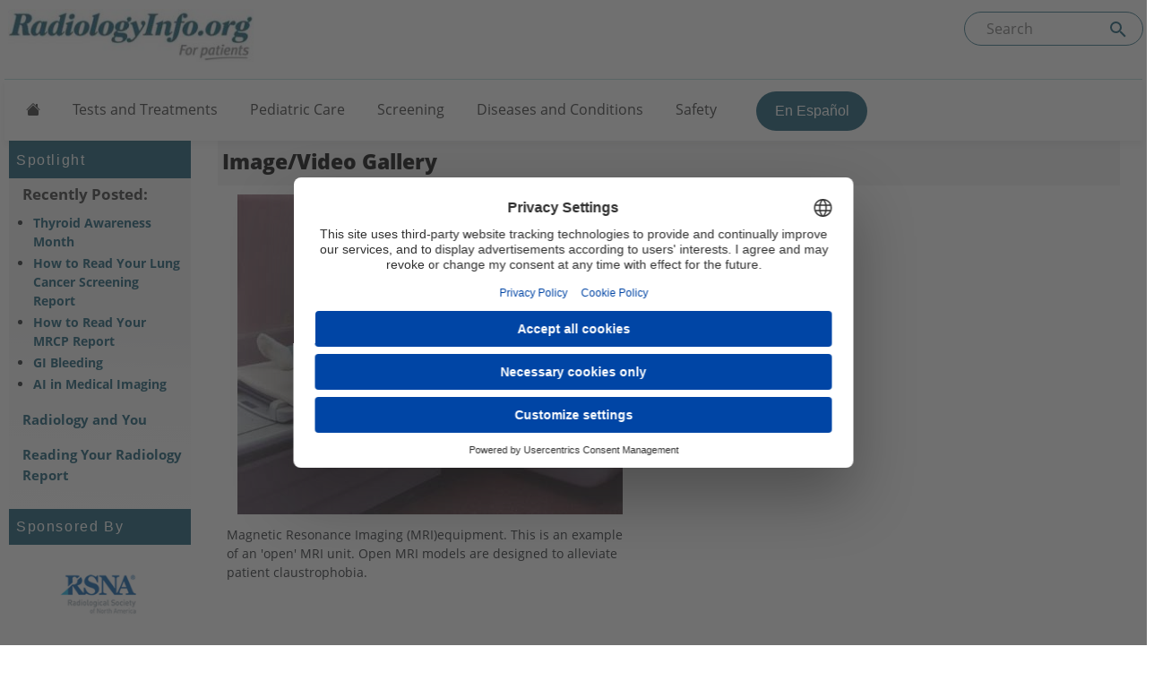

--- FILE ---
content_type: text/html; charset=utf-8
request_url: https://www.radiologyinfo.org/en/gallery/image/199
body_size: 8300
content:



<!doctype html>
<html lang="en">

<head>
<meta charset="utf-8" />
<title>Gallery: Image (199)</title>
<link rel="icon" href="https://www.radiologyinfo.org/-/media/projects/radinfo/index.png?rev=2f250f5878254a09af0996d7356051d0&hash=8E4ABABD8D30DAA79D1855C7088CCD5A" type="image/x-icon" />
<link rel="shortcut icon" href="https://www.radiologyinfo.org/-/media/projects/radinfo/index.png?rev=2f250f5878254a09af0996d7356051d0&hash=8E4ABABD8D30DAA79D1855C7088CCD5A" type="image/x-icon" />
<meta name="author" content="Radiological Society of North America (RSNA) and  American College of Radiology (ACR)" />
<meta name="description" content="Images and Videos, Magnetic Resonance Imaging (MRI)equipment. This is an example of an &#39;open&#39; MRI unit. Open MRI models are designed to alleviate patient claustrophobia. " />
<link itemprop="url" href="https://www.radiologyinfo.org/en/gallery/image/199" />
<meta property="og:title" content="Gallery: Image (199)" />
<meta property="og:description" content="Images and Videos, Magnetic Resonance Imaging (MRI)equipment. This is an example of an &#39;open&#39; MRI unit. Open MRI models are designed to alleviate patient claustrophobia. " />
<meta property="og:url" content="https://www.radiologyinfo.org/en/gallery/image/199" />
<meta property="og:site_name" content="Radiologyinfo.org" />
<meta property="og:type" content="website" />
<meta property="twitter:card" content="summary" />
<meta property="twitter:title" content="Gallery: Image (199)" />
<meta property="twitter:description" content="Images and Videos, Magnetic Resonance Imaging (MRI)equipment. This is an example of an &#39;open&#39; MRI unit. Open MRI models are designed to alleviate patient claustrophobia. " />
<link rel="alternate" href="https://www.radiologyinfo.org/en/gallery/image/199" hreflang="en"/>
<link rel="alternate" href="https://www.radiologyinfo.org/es/gallery/image/199" hreflang="es"/>
<meta name="robots" content="INDEX, FOLLOW">
<script type="application/ld+json">{
  "@context": "http://schema.org",
  "mainEntityOfPage": {
    "@type": "WebPage",
    "@id": "https://www.radiologyinfo.org/en/gallery/image/199"
  },
  "image": {
    "@type": "ImageObject",
    "url": "https://www.radiologyinfo.org/-/media/radinfo/gallery-items/images/n-to-q/open-mri-patient-hi-mr-sys4.jpg?rev=158fea54184c4b3694288ff13931c093&hash=5EB6722D7AA63EB3CAD1BE860B1B836A"
  }
}</script>
    
    
    
        <script id="usercentrics-cmp" src="https://web.cmp.usercentrics.eu/ui/loader.js" data-ruleset-id="N4Qt0ToE9AYdKw" data-version="preview" data-disable-tracking async></script>
    

    

<!--All Pages-->
<meta name="viewport" content="width=device-width, initial-scale=1.0" />

<link rel="stylesheet" href="https://cdn.jsdelivr.net/npm/bootstrap@5.2.3/dist/css/bootstrap.min.css" />
<link href="/css/radinfo/bundle.css?v=ThlJ26W53VNXETqVffb8d0S5nY7aEu0tFHr1hdZc7ZY1" rel="stylesheet"/>


<link rel="canonical" href="https://www.radiologyinfo.org/en/gallery/image/199" />
<!-- Google Tag Manager -->
<script type="text/plain" data-usercentrics="Google Tag Manager">(function(w,d,s,l,i){w[l]=w[l]||[];w[l].push({'gtm.start':
new Date().getTime(),event:'gtm.js'});var f=d.getElementsByTagName(s)[0],
j=d.createElement(s),dl=l!='dataLayer'?'&l='+l:'';j.async=true;j.src=
'https://www.googletagmanager.com/gtm.js?id='+i+dl;f.parentNode.insertBefore(j,f);
})(window,document,'script','dataLayer','GTM-N7N74GQ');</script>
<!-- End Google Tag Manager --></head>


<body>
<div id="skiptocontent"><a href="#main">skip to main content</a></div>

    

<div class="container-fluid">



<div class="row" style="margin-left: 0; margin-right: -20px;">
    <header class="col-md-12">
        <form class="d-none d-md-block" action="/en/search" role="search">

            <div class="searchBar" style="float: right;">

                <input id="term" name="term" title="Search" type="text" placeholder="Search" value="" aria-label="Search the site">
                <button id="termsubmit" type="submit" aria-label="Submit Site search">

                    <svg style="width:24px;height:24px;" viewBox="0 0 24 24">
                        <path fill="#115871" d="M9.5,3A6.5,6.5 0 0,1 16,9.5C16,11.11 15.41,12.59 14.44,13.73L14.71,14H15.5L20.5,19L19,20.5L14,15.5V14.71L13.73,14.44C12.59,15.41 11.11,16 9.5,16A6.5,6.5 0 0,1 3,9.5A6.5,6.5 0 0,1 9.5,3M9.5,5C7,5 5,7 5,9.5C5,12 7,14 9.5,14C12,14 14,12 14,9.5C14,7 12,5 9.5,5Z"></path>
                    </svg>

                </button>
            </div>

        </form>

            <a href="/en/" tabindex="-1">
                <img src="https://www.radiologyinfo.org/-/media/radinfo/radiologyinfo_forpatients.jpg?rev=819ea1b147f74a9c87e307fa9338c6f7&amp;la=en&amp;h=62&amp;w=300&amp;hash=4AECBCBED1FDB2F6FDCDACAEA3EA24BA" alt="RadInfo Logo" style="max-width:100%;margin-left:-15px;" />
                <span class="visually-hidden">Home</span>
            </a>
    </header>
</div>
<!--Static navbar-->  
<nav class="navbar navbar-expand-lg" style="z-index:1; margin-left:-20px !important; margin-right: -20px !important;">
    <div class="container-fluid">
        <button class="navbar-toggler" type="button" data-bs-toggle="collapse" data-bs-target="#navbarNav" aria-controls="navbarNav" aria-expanded="false" aria-label="Toggle navigation" style="background: #307287; margin-bottom: 10px;">
            <span class="navbar-toggler-icon" style="filter:invert(1);"></span>
        </button>
        <div class="collapse navbar-collapse" id="navbarNav">
            <form class="d-lg-none d-md-none d-sm-flex form-inline" action="/search" role="search">

                <div class="searchBar">

                    <input id="term-mobile" name="searchterm" title="Search" type="text" placeholder="Search" value="" aria-label="Search the site">
                    <button id="termsubmit-mobile" type="submit" aria-label="Submit Site search">

                        <svg style="width:24px;height:24px;" viewBox="0 0 24 24">
                            <path fill="#115871" d="M9.5,3A6.5,6.5 0 0,1 16,9.5C16,11.11 15.41,12.59 14.44,13.73L14.71,14H15.5L20.5,19L19,20.5L14,15.5V14.71L13.73,14.44C12.59,15.41 11.11,16 9.5,16A6.5,6.5 0 0,1 3,9.5A6.5,6.5 0 0,1 9.5,3M9.5,5C7,5 5,7 5,9.5C5,12 7,14 9.5,14C12,14 14,12 14,9.5C14,7 12,5 9.5,5Z"></path>
                        </svg>

                    </button>
                </div>

            </form>

            <ul class="navbar-nav align-items-lg-center" style="padding-bottom:10px;">

    <li>



<a href="https://www.radiologyinfo.org/en/" class="home-button" aria-label="Home" title="Home" role="Button" >        <span style="font-size: 1em" class="bi bi-house-fill"></span>
</a>
    </li>

    <li>



<a href="https://www.radiologyinfo.org/en/test-treatment" >Tests and Treatments</a>
    </li>

    <li>



<a href="https://www.radiologyinfo.org/en/pediatric" >Pediatric Care</a>
    </li>

    <li>



<a href="https://www.radiologyinfo.org/en/screening" >Screening</a>
    </li>

    <li>



<a href="https://www.radiologyinfo.org/en/disease-condition" >Diseases and Conditions</a>
    </li>

    <li>



<a href="https://www.radiologyinfo.org/en/patient-safety" >Safety</a>
    </li>
                        <li class="nav-item">
                            
                            <a id="menuLangSwitcher" class="nav-link gold" href="">
En Español                            </a>

                        </li>

            </ul>
        </div><!--/.nav-collapse -->
    </div><!--/.container-fluid -->
</nav>



<script>
    var hideLanguageLink = 'False' === 'True';
    document.addEventListener("DOMContentLoaded", () => {
        const currentUrl = new URL(window.location.href);

        // Hide home button on home page
        if (currentUrl.pathname === "/" || currentUrl.pathname === "/en/" || currentUrl.pathname === "/es/" || currentUrl.pathname === "/en" || currentUrl.pathname === "/es") {

            var homeButton = document.querySelector(".home-button");
            if (homeButton) {
                homeButton.style.display = "none";
             }
            
        }

        if (hideLanguageLink) {
            var langSwitcher = document.getElementById('menuLangSwitcher');
            if (langSwitcher) {
                langSwitcher.style.display = "none";
            }
        } else {
            var newUrl;
            if (currentUrl.pathname === "/") {

                var lang = getLangValue();
                var newLang = "es"; //default to es since the page will load as English by default before the lang cookie is set
                if (lang === "en") {
                    newLang = "es";
                } else if (lang === "es") {
                    newLang = "en";
                }
                newUrl = "/" + newLang + "/";
            } else if (currentUrl.pathname.startsWith("/en")) {
                newUrl = currentUrl.pathname.replace("/en", "/es");
            } else if (currentUrl.pathname.startsWith("/es")) {
                newUrl = currentUrl.pathname.replace("/es", "/en");
            }
            var langSwitcher = document.getElementById('menuLangSwitcher');
            if (langSwitcher && newUrl) {
                langSwitcher.href = newUrl;
            }
        }

    });

    function getLangValue() {
        const name = "radinfo#lang";
        const cookies = document.cookie.split(';');
        for (let i = 0; i < cookies.length; i++) {
            let cookie = cookies[i].trim();
            if (cookie.startsWith(name + '=')) {
                return decodeURIComponent(cookie.substring(name.length + 1));
            }
        }
        return null;
    }
</script>
    <!--GRID ROW-->
    <div class="row">
        <div id="ri-leftcol-desktop" class="col-lg-2 d-none d-lg-block">
            
    <div id="spotlight">
        <p class="colorhead ">Spotlight</p>
        <div class="left-pad">
            <p>Recently Posted:</p>
            <ul style="margin-left: -20px">
                        <li>

<a href="https://www.radiologyinfo.org/en/info/thyroid-awareness-month" >Thyroid Awareness Month</a>
                        </li>
                        <li>

<a href="https://www.radiologyinfo.org/en/info/htr-lung-cancer-screening-report" title="How to Read Your Lung Cancer Screening Report" >How to Read Your Lung Cancer Screening Report</a>
                        </li>
                        <li>

<a href="https://www.radiologyinfo.org/en/info/how-to-read-your-mrcp" >How to Read Your MRCP Report</a>
                        </li>
                        <li>

<a href="https://www.radiologyinfo.org/en/info/gastrointestinal-bleeding" >GI Bleeding</a>
                        </li>
                        <li>

<a href="https://www.radiologyinfo.org/en/info/ai-transforming-medical-imaging" >AI in Medical Imaging</a>
                        </li>
            </ul>

                    <p>
<a href="https://www.radiologyinfo.org/en/radiology-and-you" >Radiology and You</a>                    </p>
                    <p>
<a href="https://www.radiologyinfo.org/en/radiology-reports" >Reading Your Radiology Report</a>                    </p>

        </div>

    </div>
<div class="aboutsite" style="padding-bottom:0px">
    <p class="colorhead dontend">Sponsored By</p>
    <div>
<a href="https://www.radiologyinfo.org/en/info/about-rsna" class="sponsored-logo" aria-label="About RSNA" title="About RSNA" ><img src="https://www.radiologyinfo.org/-/media/radinfo/logos/new-rsna-logo-150x100-v2.png?rev=60f40171aa6f43449cfb11e8e827add3&amp;la=en&amp;h=100&amp;w=150&amp;hash=27BE040FB84952ADE8E74DE2EABA32AF" alt="Radiology Society of North America" /></a><a href="https://www.radiologyinfo.org/en/info/about-asrt" class="sponsored-logo" aria-label="About ASRT" title="About ASRT" ><img src="https://www.radiologyinfo.org/-/media/radinfo/logos/new-asrt-logo-150x100-v2.png?rev=bdca362666b44862ae56e1f0bdb8578c&amp;la=en&amp;h=100&amp;w=150&amp;hash=4F63E815A853F0D8B0787EA89885847B" alt="ASRT" /></a><a href="https://www.radiologyinfo.org/en/info/about-acr" class="sponsored-logo" aria-label="About ACR" title="About ACR" ><img src="https://www.radiologyinfo.org/-/media/radinfo/logos/new-acr-150x100-v2.png?rev=4f5bb76fda444d0f89e0abb357be0ee0&amp;la=en&amp;h=100&amp;w=150&amp;hash=045E01FA165A16696627594995E0B483" alt="American College of Radiology" /></a>
    </div>
</div>
    

        </div>
        <div id="main" class="col-lg-10 col-xs-12">
            <div id="main-inner">
    <h1>
        <strong>Image/Video Gallery</strong>
    </h1>
    <div id="StaticImage" style="max-width: 464px; text-align: center;">
        <img id="ImagePrime" class="img-responsive" style="max-width: 430px;" src="https://www.radiologyinfo.org/-/media/radinfo/gallery-items/images/n-to-q/open-mri-patient-hi-mr-sys4.jpg?rev=158fea54184c4b3694288ff13931c093&amp;hash=5EB6722D7AA63EB3CAD1BE860B1B836A" alt="Technologist with patient undergoing open MRI">
        
        <div id="caption" style="margin-top: 12px; text-align: left;">
            <p>Magnetic Resonance Imaging (MRI)equipment. This is an example of an 'open' MRI unit. Open MRI models are designed to alleviate patient claustrophobia. </p>
        </div>
    </div>
    
</div>
        </div>
        <div class="col-xs-12 d-lg-none">
            
    <div id="spotlight">
        <p class="colorhead ">Spotlight</p>
        <div class="left-pad">
            <p>Recently Posted:</p>
            <ul style="margin-left: -20px">
                        <li>

<a href="https://www.radiologyinfo.org/en/info/thyroid-awareness-month" >Thyroid Awareness Month</a>
                        </li>
                        <li>

<a href="https://www.radiologyinfo.org/en/info/htr-lung-cancer-screening-report" title="How to Read Your Lung Cancer Screening Report" >How to Read Your Lung Cancer Screening Report</a>
                        </li>
                        <li>

<a href="https://www.radiologyinfo.org/en/info/how-to-read-your-mrcp" >How to Read Your MRCP Report</a>
                        </li>
                        <li>

<a href="https://www.radiologyinfo.org/en/info/gastrointestinal-bleeding" >GI Bleeding</a>
                        </li>
                        <li>

<a href="https://www.radiologyinfo.org/en/info/ai-transforming-medical-imaging" >AI in Medical Imaging</a>
                        </li>
            </ul>

                    <p>
<a href="https://www.radiologyinfo.org/en/radiology-and-you" >Radiology and You</a>                    </p>
                    <p>
<a href="https://www.radiologyinfo.org/en/radiology-reports" >Reading Your Radiology Report</a>                    </p>

        </div>

    </div>
<div class="aboutsite" style="padding-bottom:0px">
    <p class="colorhead dontend">Sponsored By</p>
    <div>
<a href="https://www.radiologyinfo.org/en/info/about-rsna" class="sponsored-logo" aria-label="About RSNA" title="About RSNA" ><img src="https://www.radiologyinfo.org/-/media/radinfo/logos/new-rsna-logo-150x100-v2.png?rev=60f40171aa6f43449cfb11e8e827add3&amp;la=en&amp;h=100&amp;w=150&amp;hash=27BE040FB84952ADE8E74DE2EABA32AF" alt="Radiology Society of North America" /></a><a href="https://www.radiologyinfo.org/en/info/about-asrt" class="sponsored-logo" aria-label="About ASRT" title="About ASRT" ><img src="https://www.radiologyinfo.org/-/media/radinfo/logos/new-asrt-logo-150x100-v2.png?rev=bdca362666b44862ae56e1f0bdb8578c&amp;la=en&amp;h=100&amp;w=150&amp;hash=4F63E815A853F0D8B0787EA89885847B" alt="ASRT" /></a><a href="https://www.radiologyinfo.org/en/info/about-acr" class="sponsored-logo" aria-label="About ACR" title="About ACR" ><img src="https://www.radiologyinfo.org/-/media/radinfo/logos/new-acr-150x100-v2.png?rev=4f5bb76fda444d0f89e0abb357be0ee0&amp;la=en&amp;h=100&amp;w=150&amp;hash=045E01FA165A16696627594995E0B483" alt="American College of Radiology" /></a>
    </div>
</div>
    
        </div>
    </div>


    <div class="row" style="clear:both;">    

    <footer class="col-xs-12">
	
        <div id="footer-nav">
            




<a href="https://www.radiologyinfo.org/en/about-us" >About</a>
                        |




<a href="https://www.radiologyinfo.org/en/contact-us" >Contact</a>
                        |




<a href="https://www.radiologyinfo.org/en/faq" >FAQ</a>
                        |




<a href="https://www.radiologyinfo.org/en/glossary-index" >Glossary</a>
                        |




<a href="https://www.radiologyinfo.org/en/downloads" >Physician Resources</a>
                        |




<a href="https://www.radiologyinfo.org/en/professions" >Professions</a>
                        |




<a href="https://www.radiologyinfo.org/en/sitemap" >Site Map</a>
                        |




<a href="https://www.radiologyinfo.org/en/info/about-privacy" >Privacy</a>
                        |




<a href="" class="usercentrics-display-link" aria-label="Privacy Settings" >Privacy Settings</a>
                        |




<a href="https://www.radiologyinfo.org/en/info/about-terms-of-use" >Terms&nbsp;of&nbsp;Use</a>
            <br>
<a href="https://www.facebook.com/radiologyinfo?ref=sgm" aria-label="Follow us on Facebook" target="_blank" title="Facebook" rel="noopener noreferrer" role="button" >                <span class="radinfo-facebook"></span>
</a>        <a href="https://bsky.app/profile/radiologyinfo.bsky.social" aria-label="Follow us Bluesky" target="_blank" rel="noopener noreferrer" role="button" >                <span class="radinfo-bluesky"></span>
</a>            <a href="https://www.instagram.com/radinfo4patients/" aria-label="Follow us on Instagram" target="_blank" title="Instagram" rel="noopener noreferrer" role="button" >                    <span class="radinfo-rss"></span>
</a>        </div>
      
       

        <p class="small">

Copyright &#169; 2026 Radiological Society of North America, Inc. (RSNA).<br>
            To help ensure current and accurate information, we do not permit copying but encourage linking to this site.
        </p>
    </footer>         
  

</div>

    

    <script src="https://code.jquery.com/jquery-3.7.1.min.js" integrity="sha256-/JqT3SQfawRcv/BIHPThkBvs0OEvtFFmqPF/lYI/Cxo=" crossorigin="anonymous"></script>
<script>jQuery.migrateMute = true;</script>
<script src="https://code.jquery.com/jquery-migrate-3.5.2.min.js" integrity="sha256-ocUeptHNod0gW2X1Z+ol3ONVAGWzIJXUmIs+4nUeDLI=" crossorigin="anonymous"></script>
<script src="https://cdn.jsdelivr.net/npm/bootstrap&#64;5.3.2/dist/js/bootstrap.min.js" integrity="sha384-BBtl+eGJRgqQAUMxJ7pMwbEyER4l1g+O15P+16Ep7Q9Q+zqX6gSbd85u4mG4QzX+" crossorigin="anonymous"></script>
<link rel="stylesheet" href="https://cdn.jsdelivr.net/npm/bootstrap-icons@1.11.3/font/bootstrap-icons.min.css">

<script src="/bundles/feedback.js?v="></script>




<div class="modal fade" id="glModal" tabindex="-1" aria-labelledby="glossaryheader" aria-hidden="true">
    <div class="modal-dialog modal-xs">
        <div class="modal-content">
            <div class="modal-header">
                <h1 id="glossaryheader" class="modal-title" style="background:#fff;">Glossary</h1>
                <button type="button" class="btn-close" data-bs-dismiss="modal" aria-label="Close"></button>
            </div>
            <div class="modal-body p-0">
                <iframe id="iframeModalContent" src="" width="99%" height="400px" frameborder="0"></iframe>
            </div>
        </div>
    </div>
</div>

<script>
    document.addEventListener("DOMContentLoaded", () => {
        document.querySelectorAll('.glossary-open-modal').forEach(link => {
            link.addEventListener('click', function (e) {
                e.preventDefault();
                const url = this.getAttribute('data-url');
                const iframe = document.getElementById('iframeModalContent');
                iframe.src = url;
                const modal = new bootstrap.Modal(document.getElementById('glModal'));
                modal.show();
            });
        });
    });
</script>

<script src="https://cdnjs.cloudflare.com/ajax/libs/knockout/3.3.0/knockout-min.js" type="text/javascript"></script>
<script src="/bundles/knockout.js?v=lwpj_kvPUbbG5pCq8Aeg7uxfI-BhqfHV2U0lszwKHQ41"></script>

<script src="/bundles/plugins.js?v=HrBVsItBux0XRaSuTkOvHRqXA8yW3DQS8tUNwHpQxjM1"></script>


<script>jwplayer.key = "IDwfFk1/79IiHaen+wLsPVw5txauElXQ7izFmysRKu1C8GN9";</script>

    

</div>



<script>
    function pausePlayers(playing) {
        for (var i = 1; i < 5; i++) {
            if (i != playing) {
                jwplayer("player" + i).pause(true);
            }
        }
    };

 if ($.isFunction(window.jwPlayerCallBackPlayer1)) {
		//execute it
        jwPlayerCallBackPlayer1();
    } 

 if ($.isFunction(window.jwPlayerCallBackPlayer2)) {
		//execute it
        jwPlayerCallBackPlayer2();
    } 

if ($.isFunction(window.jwPlayerCallBackPlayer3)) {
		//execute it
        jwPlayerCallBackPlayer3();
    } 

if ($.isFunction(window.jwPlayerCallBackPlayer4)) {
		//execute it
        jwPlayerCallBackPlayer4();
    } 

</script>
<script>
$(document).ready(function(){
  $('#page-contents').not('.no-columnize').columnize({ padding: 50, width: 500,lastNeverTallest: true });
  $('.twoColumns').columnize({ columns: 2,lastNeverTallest: true });
  $('li, h1, h2, h3, h4').addClass('dontsplit'); 
  $('.split').removeClass('dontsplit'); 
  });
</script>
<script>
var fileExtensionsToTrack = ["ashx","pdf","docx","doc","ppt", "mp4","zip","xls","xlsx"];
var includedHosts = ["www.radiologyinfo.org","stage.radiologyinfo.org","dev.radiologyinfo.org","auth.radiologyinfo.org","stageauth.radiologyinfo.org","devauth.radiologyinfo.org"]; 

$(document).ready(function () {
    $('body').on('click', 'a', function(event) {
        var isProd = top.location.host.indexOf("stage") === -1 && top.location.host.indexOf("dev") === -1;
        var linkHost = this.host;
        if (linkHost === null || this.getAttribute('href') === null) return;
        var url = $(this).attr('href').split('?')[0]; //remove query parameters

        var l = includedHosts.length;
        var validHost = false;
        for (var i = 0; i < l; i++) {
            if (linkHost.indexOf(includedHosts[i]) > -1) {
                validHost = true;
                break;
            } 
        }
        if (!validHost) return; //make sure the link is to one of the included sites
        if (!url.startsWith('http')) {//fix relative URLs
            url = window.location.protocol + '//' + window.location.hostname + url;
        }

        var lUrl = url.toLowerCase();
        var lastPart = lUrl.substr(lUrl.lastIndexOf('/') + 1);
        var lIndex = lastPart.lastIndexOf('.');
        if (lIndex === -1) return; //exit if the URL has no extension

        var ext = lastPart.substr(lIndex + 1);
        //console.log(ext);
        if (fileExtensionsToTrack.indexOf(ext) > -1) {
            if (!isProd) console.log("Radinfo GA Tracking Event For: " + url.toLowerCase());
            if (isProd) ga('send','event', 'download','click',url.toLowerCase(),0,{'nonInteraction': false});

        }

    });
});
function trackPDFClick(elem) {
	var isProd = top.location.host.indexOf("stage") === -1 && top.location.host.indexOf("dev") === -1;
	var el = jQuery(elem);
	var href = (typeof(el.attr('href')) != 'undefined' ) ? el.attr('href') : '';
	href = href.split('?')[0]; //remove query parameters
	if (!href.startsWith('http')) {
		href = window.location.protocol + '//' + window.location.hostname + href;
	}
	if (isProd) ga('send','event', 'download','click',href.toLowerCase(),0,{'nonInteraction': false});
	if (!isProd) console.log("Radinfo GA Tracking Event (trackPDFClick) For: " + href.toLowerCase());
}
</script>
<script>document.addEventListener("DOMContentLoaded", () => {
    var usercentricsDisplayLinks = document.querySelectorAll(".usercentrics-display-link");
	usercentricsDisplayLinks.forEach((link) => {
          link.addEventListener("click", (e) => {
            e.preventDefault();
            if (typeof UC_UI === 'undefined') {
                return;
            }
            UC_UI.showSecondLayer();
        });
	});
});</script></body>

</html>

--- FILE ---
content_type: text/javascript; charset=utf-8
request_url: https://www.radiologyinfo.org/bundles/knockout.js?v=lwpj_kvPUbbG5pCq8Aeg7uxfI-BhqfHV2U0lszwKHQ41
body_size: 8589
content:
/* Minification failed. Returning unminified contents.
(923,22-23): run-time error JS1195: Expected expression: >
(924,9-10): run-time error JS1195: Expected expression: )
(943,1-2): run-time error JS1002: Syntax error: }
 */
var searchParameter = "sTerm";
var hiddenParameter = "showHidden";
var showAllParameter = "showall";

function AZIndexViewModel(parms) {
    var self = this;
    self.parms = JSON.parse(parms);

    function loadKey(key, searchCriteria) {
        var self = this;
        self.key = key ? ko.observable(key) : ko.observable();
        self.css = ko.observable(key ? (searchCriteria == key ? "az-key ABC_on" : "az-key ABC") : "az-key ABC");
    }

    function loadResult(result) {
        var self = this;

        self.title = result ? ko.observable(result.Title) : ko.observable();
        self.url = result ? ko.observable(result.Url) : ko.observable();
        self.hiddenData = result ? ko.observable(result.HiddenData) : ko.observable();
    }

    function loadResultContainer() {
        var self = this;
        self.items = ko.observableArray();
    }

    self.showWait = ko.observable(parms ? !self.parms.editing : true);
    self.isEditing = ko.observable(parms ? self.parms.editing : false);
    self.includeAll = ko.observable(parms ? self.parms.includeAll : false);
    self.allText = ko.observable(parms ? self.parms.allText : "");
    self.dataSourceId = ko.observable(parms ? self.parms.dataSourceId : "");
    self.searchCriteria = ko.observable(parms ? self.parms.criteria : "");
    self.columnizerOrdering = ko.observable(parms ? self.parms.columnizerOrdering : "");
    self.keys = ko.observableArray();
    self.result = ko.observableArray();
    self.mobileResult = ko.observableArray();
    self.showComponent = ko.observable(false);
    self.targetId = ko.observable();
    self.searchTerm = ko.observable();
    self.allowWordSearch = ko.observable(false);
    self.showHidden = ko.observable(false);

    self.sortMobileResults = function(){
        var self = this;
        self.mobileResult.sort(function(left,right) {
            return left.title().toLowerCase() == right.title().toLowerCase() ? 0 : (left.title().toLowerCase() < right.title().toLowerCase() ? -1 : 1)
        });
    }

    

    if (parms) {

        self.allowWordSearch(self.parms.allowWordSearch);

        $.each(self.parms.keys, function (i, o) {
            self.keys.push(new loadKey(o, self.searchCriteria()));
        });

        if (self.parms.includeAll) {
            self.keys.push(new loadKey(self.allText(), self.searchCriteria()));
        }
    }

    var getUrlParameter = function getUrlParameter(sParam) {
        var sPageURL = decodeURIComponent(window.location.search.substring(1)),
            sURLVariables = sPageURL.split("&"),
            sParameterName,
            i;

        for (i = 0; i < sURLVariables.length; i++) {
            sParameterName = sURLVariables[i].split("=");

            if (sParameterName[0] === sParam) {
                return sParameterName[1] === undefined ? true : sParameterName[1];
            }
        }

        return null;
    };

    $("#main-inner").on("click", ".index-term-link", function () {
        var index = $(this).data("index");
        var targetId = $(this).data("targetid");
        if (targetId == "" || index == "") return;
        self.targetId(targetId);
        if (index == self.searchCriteria() || self.searchCriteria() == "") {
            scrollTo();
        } else {
            $.each(self.keys(),
                function (i, o) {
                    o.css("az-key ABC");
                })
            var foundKey = ko.utils.arrayFirst(self.keys(),
                function (key) {
                    if (index.toUpperCase() == key.key()) {
                        return key;
                    }

                });

            foundKey.css("az-key ABC_on");

            self.searchCriteria(index);
            loadData();
        }
    });

    function scrollTo() {
        var targetId = self.targetId();

        $('html, body').animate({
            scrollTop: $("#" + targetId).offset().top - 60
        }, 500, function () {
            $("#" + targetId).attr("style", "animation: pulse 1s linear infinite;");

            setTimeout(function () {
                $("#" + targetId).attr("style", "");
            }, 2000);
        });

        self.targetId("");
    }



    function loadData() {
        if (!self.isEditing()) {
            self.showWait(true);
            self.showComponent(false);
            self.result.removeAll();
            self.mobileResult.removeAll();
            var data = {
                searchCriteria: self.searchCriteria(),
                dataSourceId: self.dataSourceId(),
                wordSearch: self.searchTerm()
            };

            $.ajax({
                url: '/api/post/AToZSearch',
                type: 'post',
                dataType: 'json',
                contentType: 'application/json',
                success: function (data) {
                    if (data.Ok) {
                        if (data.Response && data.Response.Result && data.Response.Result.length > 0) {
                            var container = new loadResultContainer();
                            self.result.push(container);
                            $.each(data.Response.Result, function (i, o) {
                                if (i + 1 % 2 === 0) {
                                    container = new loadResultContainer();
                                    self.result.push(container);
                                }
                                container.items.push(new loadResult(o));
                                self.mobileResult.push(new loadResult(o));
                            });

                            self.sortMobileResults()

                            if(self.columnizerOrdering()){
                                if(data.Response.Result.length % 2 != 0){
                                    container.items.splice(container.items.length-1, 0, new loadResult(null))
                                }
                            }
                        }
                    } else {
                        $.each(data.Messages, function (i, o) {
                            console.log(o);
                        });
                    }
                },
                data: JSON.stringify(data),
                error: function (jqXhr, textStatus, errorThrown) {
                    console.log(errorThrown);
                },
                complete: function (data) {
                    self.showWait(false);
                    self.showComponent(true);
                    self.searchTerm("");
                    if (self.targetId() && self.targetId() != "") {
                        scrollTo();
                    }
                }
            });
        }
    }

    self.ClickAZ = function (passedCriteria) {

        $.each(self.keys(),
            function (i, o) {
                o.css("az-key ABC");
            })
        var foundKey = ko.utils.arrayFirst(self.keys(),
            function (key) {
                if (passedCriteria == key.key()) {
                    return key;
                }

            });

        foundKey.css("az-key ABC_on");
        self.searchCriteria(passedCriteria == self.allText() ? "" : passedCriteria);
        loadData();
    };


    if (parms) {

        var searchTerm = getUrlParameter(searchParameter);
        if (searchTerm != null && self.allowWordSearch() == true) {
            self.searchTerm(searchTerm);
            self.searchCriteria("");
            self.ClickAZ(self.allText());
        } else {
            loadData();
        }

        var showHidden = getUrlParameter(hiddenParameter);
        if(showHidden!=null && showHidden.toLocaleLowerCase()=="true"){
            self.showHidden(true);
        }

        if(self.parms.includeAll){
            var showAll = getUrlParameter(showAllParameter);
            if(showAll!=null && showAll.toLocaleLowerCase()=="true"){
                self.ClickAZ(self.allText());
            }
        }
    }
}

var elements = document.getElementsByName("a-z-index");

if (elements.length) {
    var parms = elements[0].dataset.object;
    ko.applyBindings(new AZIndexViewModel(parms));
};
function NewsListing(parms) {
    var self = this;
    self.parms = JSON.parse(parms);

    self.showArchived = ko.observable(false);
    self.showWait = ko.observable(parms ? !self.parms.editing : true);
    self.showNoResults = ko.observable(false);
    self.newsTitle = ko.observable(self.parms.NewsTitle);
    self.result = ko.observableArray();
    self.noResultsText = ko.observable(self.parms.NoResultsText);
    self.topCount = ko.observable(self.parms.TopCount);
    self.datasourceId =  ko.observable(self.parms.dataSourceId);

    self.IsEditMode = ko.observable(parms ? self.parms.editing : false);
    self.newsButtonText = ko.observable(self.parms.NewsButtonText);
    self.archivedButtonText = ko.observable(self.parms.ArchivedButtonText);
    self.archivedTitle = ko.observable(self.parms.ArchivedTitle);
    self.psaButtonText = ko.observable(self.parms.PSAButtonText);
    self.psaButtonUrl = ko.observable(self.parms.PSALink);
    self.showButtonsOnArchive = ko.observable(self.parms.ShowButtonsOnArchive);

    self.getUrlParameter = function getUrlParameter(sParam) {
        var sPageURL = decodeURIComponent(window.location.search.substring(1)),
            sURLVariables = sPageURL.split('&'),
            sParameterName,
            i;

        for (i = 0; i < sURLVariables.length; i++) {
            sParameterName = sURLVariables[i].split('=');

            if (sParameterName[0] === sParam) {
                return sParameterName[1] === undefined ? true : sParameterName[1];
            }
        }
        return null;
    };

    var term = self.getUrlParameter("archived");
    if (term != null) {
        self.showArchived(true);
    }

    self.mainTitle = function () {
        return self.showArchived() ? self.archivedTitle() : self.newsTitle();
    }

    self.newsButtonLabel = function () {
        return self.showArchived() == false ? self.archivedButtonText() : self.newsButtonText();
    }

    self.toggleNews = function () {

        self.showArchived(!self.showArchived());
        doNewsListing();
    }

    self.showButtons = function () {
        if (self.showArchived() == false) {
            return true;
        }

        return self.showArchived() && self.showButtonsOnArchive();
    }

    function loadResult(result) {
        var self = this;

        self.title = result ? ko.observable(result.Title) : ko.observable();
        self.date = result ? ko.observable(result.FormattedDate) : ko.observable();
        self.url = result ? ko.observable(result.Url) : ko.observable();

        self.dateFormatted = function () {
            return self.date() + "&nbsp;&nbsp;";
        }
    }

    function doNewsListing() {

        if (self.IsEditMode()) return;

        var url = "/api/post/News";

        if (self.showArchived()) {
            url = "/api/post/News/Archived";
        }

        self.showNoResults(false);
        self.showWait(true);
        self.result.removeAll();

        var data = {
            topCount: self.topCount(),
            dataSourceId: self.datasourceId()
        };

        $.ajax({
            url: url,
            type: 'post',
            dataType: 'json',
            contentType: 'application/json',
            success: function (data) {
                if (data.Response && data.Response.Success) {

                    var parms = "";

                    if (self.showArchived()) {
                        parms = "?archived";
                    }else{
                        parms = "?news";
                    }
                    
                    window.history.replaceState(document.title, window.location.hostname + window.location.pathname, parms);
                    

                    if (data.Response.Results && data.Response.Results.length > 0) {
                        $.each(data.Response.Results, function (i, o) {
                            self.result.push(new loadResult(o));
                        });
                    } else {
                        self.showNoResults(true);
                    }

                } else {
                    $.each(data.Messages, function (i, o) {
                        console.log(o);
                    });
                }
            },
            data: JSON.stringify(data),
            error: function (jqXhr, textStatus, errorThrown) {
                console.log(errorThrown);
            },
            complete: function (data) {
                self.showWait(false);
            }
        });

    }


    if (parms) {
        doNewsListing();
    }
}

var elements = document.getElementsByName("news-listing");

if (elements.length) {
    var parms = elements[0].dataset.object;
    ko.applyBindings(new NewsListing(parms));
};
function PrintableHandoutViewModel(parms) {
	var self = this;
	self.parms = JSON.parse(parms);

	function HandoutViewModel(handout) {
		var self = this;
		self.id = handout ? ko.observable(handout.Id) : ko.observable();
		self.title = handout ? ko.observable(handout.Title) : ko.observable();
		self.url = handout ? ko.observable(handout.Url) : ko.observable();
	}

	function TypesViewModel(type) {
		var self = this;
		self.id = type ? ko.observable(type.Id) : ko.observable();
		self.typeName = type ? ko.observable(type.TypeName) : ko.observable();
		self.count = type ? ko.observable(type.Count) : ko.observable(0);
		self.handouts = ko.observableArray();
		if (type) {
			var container = new loadResultContainer();
			self.handouts.push(container);
			$.each(type.PrintableHandouts, function (i, o) {
				container.items.push(new HandoutViewModel(o));
			});
		}
	}

	function loadResultContainer() {
		var self = this;
		self.items = ko.observableArray();
	}

	self.showWait = ko.observable(false);
	self.isEditing = ko.observable(true);
	self.mainTitle = ko.observable("");
	self.newBrowserWindow = ko.observable(false);
	self.types = ko.observableArray();
	self.showComponent = ko.observable(true);
	self.setTarget = ko.observable("_blank");
	if (parms) {
		self.showWait(!self.parms.editing);
		self.isEditing(self.parms.editing);
		self.mainTitle(self.parms.title);
		self.setTarget(self.parms.newBrowser ? "_blank" : "_self");
	}

	function loadHandouts() {
		if (!self.isEditing()) {
			self.showWait(true);
			self.showComponent(false);
			self.types.removeAll();

			$.ajax({
				url: '/api/post/Handouts',
				data: JSON.stringify({categories: self.parms.categories}),
				dataType: 'json',
				type: 'post',
				contentType: 'application/json',
				success: function (data) {

					if (data.Ok) {

						$.each(data.Response.PrintableHandoutsTypes, function (i, o) {
							self.types.push(new TypesViewModel(o));
						});


					} else {
						$.each(data.Messages, function (i, o) {
							console.log(o);
						});
					}
				},
				error: function (jqXhr, textStatus, errorThrown) {
					console.log(errorThrown);
				},
				complete: function (data) {
					self.showWait(false);
					self.showComponent(true);
				}
			});
		}
	}


	if (parms) {
		loadHandouts();
	}

	self.formatTitle = function (data) {
		return data.typeName() + " (" + data.count() + ")";
	};

}
var printableHandoutElements = document.getElementsByName("printable-handouts");


if (printableHandoutElements.length) {
	var parms = printableHandoutElements[0].dataset.object;
	ko.applyBindings(new PrintableHandoutViewModel(parms));
}

function trackHandoutPDFClick(data) {
	var href = data.srcElement.href;
	var isProd = top.location.host.indexOf("stage") === -1 && top.location.host.indexOf("dev") === -1;
	href = href.split('?')[0]; //remove query parameters
	if (!href.startsWith('http')) href = window.location.protocol + '//' + window.location.hostname + href;
	if (isProd) ga('send', 'event', 'download', 'click', href.toLowerCase(), 0, { 'nonInteraction': false });
	if (!isProd) console.log("Radinfo GA Tracking Event (trackHandoutPDFClick) For: " + href.toLowerCase());
	return true;
};
function Search(parms) {
    var self = this;
    self.parms = JSON.parse(parms);

    function loadResult(result) {
        var self = this;

        self.title = result ? ko.observable(result.Title) : ko.observable();
        self.name = result ? ko.observable(result.Name) : ko.observable();
        self.highlightText = result ? ko.observable(result.HighlightText) : ko.observable();
        self.type = result ? ko.observable(result.Type) : ko.observable();
        self.imageUrl = result ? ko.observable(result.ImageUrl) : ko.observable();
        self.url = result ? ko.observable(result.Url) : ko.observable();
        self.hasImage = result ? ko.observable(result.ImageUrl && result.ImageUrl != "") : ko.observable(false);
    }

    function loadPage(page) {
        var self = this;

        self.pageNumber = page ? ko.observable(page.PageNumber) : ko.observable();
        self.displayedNumber = page ? ko.observable(page.DisplayedNumber) : ko.observable();
    }

    self.IsEditMode = ko.observable(parms ? self.parms.editing : false);
    self.showWait = ko.observable(parms ? !self.parms.editing : true);
    self.showNoResults = ko.observable(false);
    self.currentPage = ko.observable(0);
    self.type = ko.observable(0);
    self.sort = ko.observable(0);
    self.searchTerm = ko.observable(parms ? self.parms.searchTerm : "");
    self.usableOn = ko.observable();
    self.searchMode = ko.observable("term");
    self.result = ko.observableArray();
    self.pages = ko.observableArray();
    self.dataSourceId = ko.observable(parms ? self.parms.dataSourceId : "");

    self.searchText = parms ? self.parms.searchText : "";
    self.noResultsText = ko.observable(parms ? self.parms.noResultsText : "");

    self.allCount = ko.observable(0);
    self.articlesCount = ko.observable(0);
    self.imagesCount = ko.observable(0);
    self.videosCount = ko.observable(0);

    self.pageCount = ko.observable(0);
    self.pageSize = ko.observable(0);
    self.totalCount = ko.observable(0);
    self.submenuCount = ko.observable(0);
    self.rowCount = ko.observable(0);

    self.showPagination = ko.observable(false);

    //Check Url for custom parameters (used for back button)

    function doSearch() {

        if (self.IsEditMode()) return;
        self.showWait(true);
        self.result.removeAll();
        self.pages.removeAll();
        self.articlesCount(0);
        self.imagesCount(0);
        self.videosCount(0);
        self.pageCount(0);
        self.totalCount(0);
        self.submenuCount(0);
        self.showNoResults(false);
        self.pageSize(0);
        self.showPagination(false);
        self.rowCount(0);

        var data = self.searchMode() == "term" ? {
            dataSourceId: self.dataSourceId(),
            searchTerm: self.searchTerm(),
            searchType: self.type(),
            orderBy: self.sort(),
            pageNumber: self.currentPage()
        } : {
            dataSourceId: self.dataSourceId(),
            UsableOn: self.usableOn(),
            searchType: self.type(),
            orderBy: self.sort(),
            pageNumber: self.currentPage()
        };

        $.ajax({
            url: '/api/post/Search',
            type: 'post',
            dataType: 'json',
            contentType: 'application/json',
            success: function (data) {
                if (data.Response) {
                    if (data.Response.Success) {

                        var parms = self.searchMode() == "term" ? "?term=" +
                            self.searchTerm() +
                            "&type=" +
                            self.type() +
                            "&order=" +
                            self.sort() +
                            "&page=" +
                            self.currentPage() : "?usableOn=" +
                            self.usableOn() +
                            "&type=" +
                            self.type() +
                            "&order=" +
                            self.sort() +
                            "&page=" +
                            self.currentPage();

                        window.history.replaceState(null, null, parms);

                        var url = $(".gold").attr("href");

                        if (url.indexOf("?") >= 0) {
                            url = url.substring(0, $(".gold").attr("href").indexOf('?'));
                        }

                        $(".gold").attr("href", url + parms);

                        self.pageCount(data.Response.PageCount);
                        self.totalCount(data.Response.TotalCount);
                        self.submenuCount(data.Response.SubmenuCount);
                        self.pageSize(data.Response.PageSize);
                        self.showPagination(data.Response.TotalCount > data.Response.PageSize);
                        if (data.Response.Results && data.Response.Results.length > 0) {
                            self.rowCount(data.Response.Results.length);
                            $.each(data.Response.Results, function (i, o) {
                                self.result.push(new loadResult(o));
                            });
                        } else {
                            self.showNoResults(true);
                        }

                        if (data.Response.Facets && data.Response.Facets.length > 0) {
                            $.each(data.Response.Facets, function (i, o) {
                                if (o.Type == 1) {
                                    self.articlesCount(o.Count);
                                }
                                if (o.Type == 2) {
                                    self.imagesCount(o.Count);
                                }
                                if (o.Type == 3) {
                                    self.videosCount(o.Count);
                                }
                            });
                        }

                        if (data.Response.Pages && data.Response.Pages.length > 0) {
                            $.each(data.Response.Pages, function (i, o) {
                                self.pages.push(new loadPage(o));
                            });
                        }

                    }
                } else {
                    $.each(data.Messages, function (i, o) {
                        console.log(o);
                    });
                }
            },
            data: JSON.stringify(data),
            error: function (jqXhr, textStatus, errorThrown) {
                console.log(errorThrown);
            },
            complete: function (data) {
                self.showWait(false);
            }
        });
    }

    self.resultsText = function () {

        var totalCount = 0;
        if (self.type() == 0) {
            totalCount = self.allCount();
        }
        if (self.type() == 1) {
            totalCount = self.articlesCount();
        }
        if (self.type() == 2) {
            totalCount = self.imagesCount();
        }
        if (self.type() == 3) {
            totalCount = self.videosCount();
        }

        var startRow = totalCount > 0 ? ((self.currentPage()) * self.pageSize()) + 1 : 0;
        var endRow = totalCount > 0 ? startRow - 1 + self.rowCount() : 0;
        var result = self.searchText.replace("{StartPageCount}", startRow);
        result = result.replace("{EndPageCount}", endRow + self.submenuCount());

        result = result.replace("{TotalCount}", totalCount + self.submenuCount());
        result = result.replace("{SearchPhrase}", self.searchTerm());
        if (self.searchMode() != "term") {
            result = result.replace("for <b>Search Keywords null</b>", "");
        }

        return result;
    }

    self.changeSelectedType = function (type) {
        self.currentPage(0);
        self.type(type);
        doSearch();
    }

    self.changeSortBy = function (sort) {
        self.currentPage(0);
        self.sort(sort);
        doSearch();
    }

    self.setPage = function (pageNumber) {
        self.currentPage(pageNumber);
        doSearch();
    }

    self.allCount = function () {
        return self.articlesCount() + self.imagesCount() + self.videosCount();
    }

    self.allCountFormatted = function () {
        return "(" + self.allCount() + ")";
    }

    self.articlesCountFormatted = function () {
        return "(" + self.articlesCount() + ")";
    }

    self.imagesCountFormatted = function () {
        return "(" + self.imagesCount() + ")";
    }

    self.videosCountFormatted = function () {
        return "(" + self.videosCount() + ")";
    }

    self.firstPage = function () {
        if (self.currentPage() > 0) {
            self.setPage(0);
        }
    }

    self.previousPage = function () {
        if (self.currentPage() > 0) {
            self.setPage(self.currentPage() - 1);
        }
    }

    self.nextPage = function () {
        if (self.currentPage() < self.pageCount()) {
            self.setPage(self.currentPage() + 1);
        }
    }

    self.lastPage = function () {
        if (self.currentPage() < self.pageCount()) {
            self.setPage(self.pageCount() - 1);
        }
    }

    self.getUrlParameter = function getUrlParameter(sParam) {
        var sPageURL = decodeURIComponent(window.location.search.substring(1)),
            sURLVariables = sPageURL.split('&'),
            sParameterName,
            i;

        for (i = 0; i < sURLVariables.length; i++) {
            sParameterName = sURLVariables[i].split('=');

            if (sParameterName[0] === sParam) {
                return sParameterName[1] === undefined ? true : sParameterName[1];
            }
        }
        return null;
    };

    var term = self.getUrlParameter("term");
    if (term != null) {
        self.searchMode("term");
        self.searchTerm(term);
    }

    var usable = self.getUrlParameter("usableOn");
    if (usable != null) {
        self.searchMode("usable");
        self.usableOn(usable);
    }

    var page = self.getUrlParameter("page");
    if (page != null) {
        self.currentPage(page);
    }

    var type = self.getUrlParameter("type");
    if (type != null) {
        self.type(type);
    }

    var order = self.getUrlParameter("order");
    if (order != null) {
        self.sort(order);
    }

    if (parms) {
        doSearch();
    }
}

var elements = document.getElementsByName("search");

if (elements.length) {
    var parms = elements[0].dataset.object;
    ko.applyBindings(new Search(parms));
};

function Testimonialsmodel(parms) {
    var self = this;

    self.totalPageCount = ko.observable(0);
    self.pageCount = ko.observable(0);
    self.showInitial = ko.observable(true);
    self.showTestimonialList = ko.observable(false);
    self.previousPage = ko.observable(0);
    self.nextPage = ko.observable(1);
    self.testimonials = ko.observableArray();

    function TestimonalModel(testimonial){
        var self = this;
        self.body = testimonial ? ko.observable(testimonial.body) : ko.observable();
        self.author = testimonial ? ko.observable(testimonial.author) : ko.observable();
    }

    function loadTestimonals(page){
        $.ajax({
            url: '/api/get/Testimonials/' + page,
            dataType: 'json',
            contentType: 'application/json',
            success: function (data) {

                if (data.Ok) {
                    
                    
                    self.testimonials.removeAll();
                    $.each(data.Response, function(i, o) {
                        self.testimonials.push(new TestimonalModel(o));
                    });

                    if((page -1) >=0){
                        self.previousPage(page - 1);
                    }else{
                        self.previousPage(-1);
                    }

                    if (page + 1 > data.TotalPageCount) {
                        self.nextPage(page);
                    }else{
                        self.nextPage(page + 1);
                    }

                    self.totalPageCount(data.TotalPageCount);
                    self.showInitial(false);
                    self.showTestimonialList(true);

                } else {
                    $.each(data.Messages, function(i, o) {
                        console.log(o);
                    });
                }
            },
            error: function( jqXhr, textStatus, errorThrown ){
                console.log( errorThrown );
            }
        });
    }

    self.previousClass = ko.computed(function(){
        var previousPage = self.previousPage();

        if(previousPage<0){
            return "button inverse testimonials-prev disabled-button";
        }else{
            return "button inverse testimonials-prev";
        }
    });

    self.previousEnabled = ko.computed(function(){
        var previousPage = self.previousPage();

        if(previousPage<0){
            return false;
        }else{
            return true;
        }
    });

    self.nextClass = ko.computed(function(){
        var nextPage = self.nextPage();
        var pageCount = self.totalPageCount();

        if(nextPage>=pageCount){
            return "button inverse testimonials-prev disabled-button";
        }else{
            return "button inverse testimonials-prev";
        }
    });

    self.nextEnabled = ko.computed(function(){
        var nextPage = self.nextPage();
        var pageCount = self.totalPageCount();

        if(nextPage>=pageCount){
            return false;
        }else{
            return true;
        }
    });

    self.testimonialButtonClick = function () {
        //Check if the user consented to Google Analytics via User Centrics
        const hasConsent = Object.values(JSON.parse(localStorage["ucData"]).consent.services).some(
            service => service.name === "Google Analytics" && service.consent === true
        );
        if (hasConsent) {
            ga('send', 'event', { eventCategory: 'testimonial', eventAction: 'testimonial Click', eventLabel: 'testimonial' });
        }
        loadTestimonals(0);

    };

    self.setTestimonial = function (testimonial) {
        return testimonial.body() + "</br>" + testimonial.author();
    };

    self.previous = function () {
        loadTestimonals(self.previousPage());
    };

    self.next = function () {
        loadTestimonals(self.nextPage());
    };
}

var testimonialsElements = document.getElementsByName("testimonials");

if(testimonialsElements.length){
    var parms = testimonialsElements[0].dataset.object;
	ko.applyBindings(new Testimonialsmodel(parms));
};
function VideoListViewModel(parms) {
    var self = this;
    self.parms = JSON.parse(parms);



    self.videos = ko.observableArray();
    self.showWait = ko.observable(parms ? !self.parms.editing : true);
    self.IsEditMode = ko.observable(parms ? self.parms.editing : false);
    self.showingVideo = ko.observable(false);
    self.selectedVideo = ko.observable(loadResult(null));

    self.modalWindow = null;

    self.getUrlParameter = function getUrlParameter(sParam) {
        var sPageURL = decodeURIComponent(window.location.search.substring(1)),
            sURLVariables = sPageURL.split('&'),
            sParameterName,
            i;

        for (i = 0; i < sURLVariables.length; i++) {
            sParameterName = sURLVariables[i].split('=');

            if (sParameterName[0] === sParam) {
                return sParameterName[1] === undefined ? true : sParameterName[1];
            }
        }
        return null;
    };

    self.modalWindow = self.getUrlParameter("id");

    if (self.modalWindow) {
        var modal = parent.$("body").find("#" + self.modalWindow);
        if (modal) {
            modal.on('hidden.bs.modal', function () {
                self.showList();
            });
        }
    }

    function loadResult(result) {
        var self = this;

        self.title = result ? ko.observable(result.title) : ko.observable();
        self.json = result ? JSON.stringify(result.json) : "";

    }

    if (self.IsEditMode() == false) {
        $.each(self.parms.videos, function (i, o) {
            self.videos.push(new loadResult(o));
        });
    }

    self.jwPlayer = null;

    self.showVideo = function (video) {
        self.selectedVideo(video);
        if ($.isFunction($.fn.pauseSubmenuPlayers)) {
            pauseSubmenuPlayers("video-list-player");
        }

        if (self.jwPlayer != null) {
            self.jwPlayer.stop();
        }

        self.jwPlayer = jwplayer("video-list-player");

        self.jwPlayer.setup(JSON.parse(video.json));

        self.jwPlayer.on('ready', function () {
            self.showingVideo(true);
        });

    }

    self.showList = function () {
        if (self.jwPlayer != null) {
            self.jwPlayer.stop();
        }
        self.showingVideo(false);
    }
}

var elements = document.getElementsByName("video-list");

if (elements.length) {
    var parms = elements[0].dataset.object;
    ko.applyBindings(new VideoListViewModel(parms));
};
